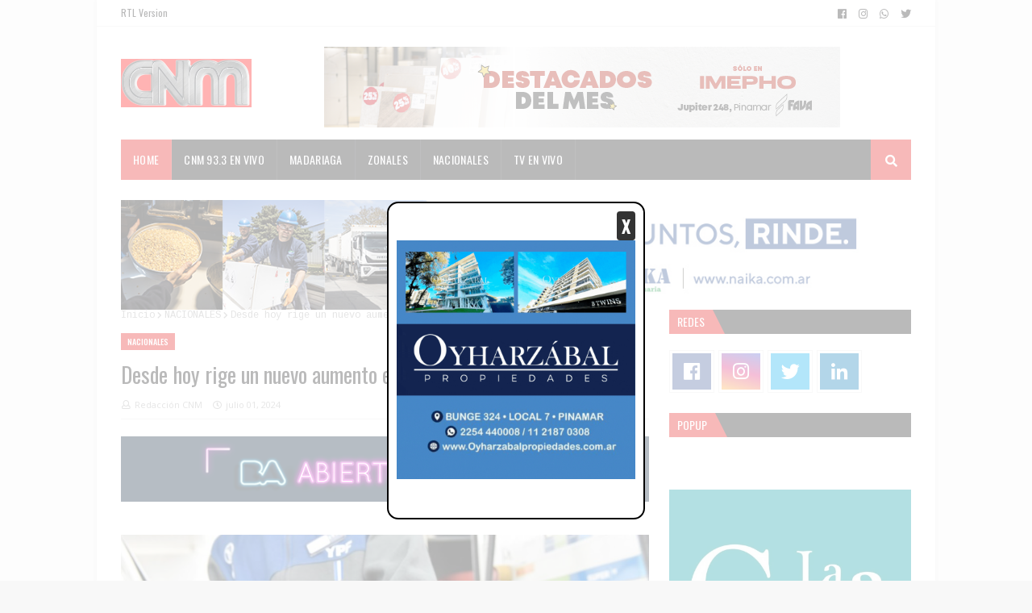

--- FILE ---
content_type: text/html; charset=utf-8
request_url: https://www.google.com/recaptcha/api2/aframe
body_size: 268
content:
<!DOCTYPE HTML><html><head><meta http-equiv="content-type" content="text/html; charset=UTF-8"></head><body><script nonce="EH9bW61j4wHkmqjIER-ZiA">/** Anti-fraud and anti-abuse applications only. See google.com/recaptcha */ try{var clients={'sodar':'https://pagead2.googlesyndication.com/pagead/sodar?'};window.addEventListener("message",function(a){try{if(a.source===window.parent){var b=JSON.parse(a.data);var c=clients[b['id']];if(c){var d=document.createElement('img');d.src=c+b['params']+'&rc='+(localStorage.getItem("rc::a")?sessionStorage.getItem("rc::b"):"");window.document.body.appendChild(d);sessionStorage.setItem("rc::e",parseInt(sessionStorage.getItem("rc::e")||0)+1);localStorage.setItem("rc::h",'1769076302006');}}}catch(b){}});window.parent.postMessage("_grecaptcha_ready", "*");}catch(b){}</script></body></html>

--- FILE ---
content_type: text/javascript; charset=UTF-8
request_url: https://www.centraldenoticiasmadariaga.com/feeds/posts/default?alt=json-in-script&max-results=3&callback=jQuery112404797317978048712_1769076292382
body_size: 4588
content:
// API callback
jQuery112404797317978048712_1769076292382({"version":"1.0","encoding":"UTF-8","feed":{"xmlns":"http://www.w3.org/2005/Atom","xmlns$openSearch":"http://a9.com/-/spec/opensearchrss/1.0/","xmlns$blogger":"http://schemas.google.com/blogger/2008","xmlns$georss":"http://www.georss.org/georss","xmlns$gd":"http://schemas.google.com/g/2005","xmlns$thr":"http://purl.org/syndication/thread/1.0","id":{"$t":"tag:blogger.com,1999:blog-3841232788913209899"},"updated":{"$t":"2026-01-21T21:52:30.781-03:00"},"category":[{"term":"DESTACADAS"},{"term":"NACIONALES"},{"term":"ZONALES"},{"term":"MADARIAGA"},{"term":"INTERNACIONALES"},{"term":"CURIOSIDADES"},{"term":"TECNOLOGIA"},{"term":"API"}],"title":{"type":"text","$t":"CNM - CENTRAL DE NOTICIAS"},"subtitle":{"type":"html","$t":""},"link":[{"rel":"http://schemas.google.com/g/2005#feed","type":"application/atom+xml","href":"https:\/\/www.centraldenoticiasmadariaga.com\/feeds\/posts\/default"},{"rel":"self","type":"application/atom+xml","href":"https:\/\/www.blogger.com\/feeds\/3841232788913209899\/posts\/default?alt=json-in-script\u0026max-results=3"},{"rel":"alternate","type":"text/html","href":"https:\/\/www.centraldenoticiasmadariaga.com\/"},{"rel":"hub","href":"http://pubsubhubbub.appspot.com/"},{"rel":"next","type":"application/atom+xml","href":"https:\/\/www.blogger.com\/feeds\/3841232788913209899\/posts\/default?alt=json-in-script\u0026start-index=4\u0026max-results=3"}],"author":[{"name":{"$t":"Redacción CNM"},"uri":{"$t":"http:\/\/www.blogger.com\/profile\/06272368290688596918"},"email":{"$t":"noreply@blogger.com"},"gd$image":{"rel":"http://schemas.google.com/g/2005#thumbnail","width":"-1","height":"-1","src":"https:\/\/blogger.googleusercontent.com\/img\/b\/R29vZ2xl\/AVvXsEiSCF8X3IBdoMLzGLCiJQWoGMsFcIBGnG58bVuYU3pr3E3qjnxuaLZiDeslT0wuBN8ecaV84xpgk91fwh7mAJoUXqVua9TZ7Cd8dBfvACQrjb9cWCsAHZGmtzXmJup5LSMNNoSt5IwzX0Hvn5i068nFrn-wHtDNuFXpmHpcCW0ZPVNtjQ\/s1600\/foto52.jpg"}}],"generator":{"version":"7.00","uri":"http://www.blogger.com","$t":"Blogger"},"openSearch$totalResults":{"$t":"28073"},"openSearch$startIndex":{"$t":"1"},"openSearch$itemsPerPage":{"$t":"3"},"entry":[{"id":{"$t":"tag:blogger.com,1999:blog-3841232788913209899.post-6291124369209178516"},"published":{"$t":"2026-01-21T21:52:30.780-03:00"},"updated":{"$t":"2026-01-21T21:52:30.780-03:00"},"category":[{"scheme":"http://www.blogger.com/atom/ns#","term":"NACIONALES"}],"title":{"type":"text","$t":"Se reavivaron los incendios forestales en Chubut por las altas temperaturas y ráfagas de viento"},"content":{"type":"html","$t":"\u003Cdiv style=\"text-align:center; margin-bottom: 25px;\"\u003E\u003Cimg src=\"https:\/\/tn.com.ar\/resizer\/v2\/https%3A%2F%2Fthumbs.vodgc.net%2F1-440-jkf3bu1769039220966-1769039512.jpg?auth=0be54991e016c57c8007bdb55c1837b425a1684920e4fcd1a3a370abac13d41a\u0026width=1023\" style=\"max-width:100%; height:auto; border-radius: 8px;\"\u003E\u003C\/div\u003E\u003Cp style=\"font-family: Arial, sans-serif; font-size: 16px; line-height: 1.6; margin-bottom: 20px;\"\u003EPor las altas temperaturas y ráfagas de viento, se reavivaron los incendios forestales en Chubut este miércoles en la tarde. Las llamas recobraron fuerza cerca del Parque Nacional Los Alerces, que se ha visto afectado desde hace 43 días.\u003C\/p\u003E\u003Cp style=\"font-family: Arial, sans-serif; font-size: 16px; line-height: 1.6; margin-bottom: 20px;\"\u003ESegún pudo constatar TN, varios habitantes del área comenzaron a autoevacuarse cerca de las 20, cuando creció la alerta por la violencia de las llamas.\u003C\/p\u003E\u003Cp style=\"font-family: Arial, sans-serif; font-size: 16px; line-height: 1.6; margin-bottom: 20px;\"\u003EDebido a la fuerza las ráfagas, el fuego amenazaba con alcanzar Villa Lago Rivadavia , una localidad del departamento de Cushamen que está ubicada a muy pocos kilómetros del Parque Los Alerces. Actualmente, aumenta el peligro de fuegos secundarios por el vuelo de las pavesas.\u003C\/p\u003E\u003Cp style=\"font-family: Arial, sans-serif; font-size: 16px; line-height: 1.6; margin-bottom: 20px;\"\u003EHace 10 días, la lluvia trajo un poco de alivio a los brigadistas y pobladores en el Parque Nacional Los Alerces y otras localidades, pero el fuego no fue contenido.\u003C\/p\u003E\u003Cp style=\"font-family: Arial, sans-serif; font-size: 16px; line-height: 1.6; margin-bottom: 20px;\"\u003EAdemás de la alerta por el incendio en el Parque Los Alerces, en la mañana de este miércoles se reavivó el fuego en Puerto Patriada, según consignó el diario Río Negro . El Servicio Provincial de Manejo de Fuego informó que los focos se reactivaron en los cañadores de El Trueno y Bahía de las Percas, y en el campo de Payan Delgado. “En estos focos se realizaron enfriamientos con equipos de agua y operaron los medios aéreo”, informó el SPMF.\u003C\/p\u003E\u003Cp style=\"font-family: Arial, sans-serif; font-size: 16px; line-height: 1.6; margin-bottom: 20px;\"\u003EDe acuerdo con un relevamiento de Greenpeace publicado este miércoles, los incendios forestales ya arrasaron cerca de 30.000 hectáreas de bosques, plantaciones y viviendas en Chubut.\u003C\/p\u003E\u003Cp style=\"font-family: Arial, sans-serif; font-size: 16px; line-height: 1.6; margin-bottom: 20px;\"\u003ELa organización reportó que entre Puerto Patriada, El Hoyo y Epuyén, quedaron consumidas 15.000 hectáreas, y el incendio en el Parque Nacional Los Alerces, que todavía sigue activo, devastó 12.000 hectáreas , mientras que en El Turbio hay 3000 hectáreas afectadas (en esta zona, el fuego ya está contenido).\u003C\/p\u003E\u003Chr style=\"border:0; border-top:1px solid #eee; margin-top:30px;\"\u003E\u003Cp style=\"font-family:Arial,sans-serif; font-size:14px; color:#666; display:flex; align-items:center;\"\u003EFuente: \u003Cimg src=\"https:\/\/upload.wikimedia.org\/wikipedia\/commons\/thumb\/4\/4f\/TN_todo_noticias_logo.svg\/1280px-TN_todo_noticias_logo.svg.png\" style=\"height:11px; margin:0 5px; vertical-align:middle;\"\u003E TN\u003C\/p\u003E"},"link":[{"rel":"edit","type":"application/atom+xml","href":"https:\/\/www.blogger.com\/feeds\/3841232788913209899\/posts\/default\/6291124369209178516"},{"rel":"self","type":"application/atom+xml","href":"https:\/\/www.blogger.com\/feeds\/3841232788913209899\/posts\/default\/6291124369209178516"},{"rel":"alternate","type":"text/html","href":"https:\/\/www.centraldenoticiasmadariaga.com\/2026\/01\/se-reavivaron-los-incendios-forestales.html","title":"Se reavivaron los incendios forestales en Chubut por las altas temperaturas y ráfagas de viento"}],"author":[{"name":{"$t":"Redacción CNM"},"uri":{"$t":"http:\/\/www.blogger.com\/profile\/06272368290688596918"},"email":{"$t":"noreply@blogger.com"},"gd$image":{"rel":"http://schemas.google.com/g/2005#thumbnail","width":"-1","height":"-1","src":"https:\/\/blogger.googleusercontent.com\/img\/b\/R29vZ2xl\/AVvXsEiSCF8X3IBdoMLzGLCiJQWoGMsFcIBGnG58bVuYU3pr3E3qjnxuaLZiDeslT0wuBN8ecaV84xpgk91fwh7mAJoUXqVua9TZ7Cd8dBfvACQrjb9cWCsAHZGmtzXmJup5LSMNNoSt5IwzX0Hvn5i068nFrn-wHtDNuFXpmHpcCW0ZPVNtjQ\/s1600\/foto52.jpg"}}]},{"id":{"$t":"tag:blogger.com,1999:blog-3841232788913209899.post-579727855362314262"},"published":{"$t":"2026-01-21T21:47:14.644-03:00"},"updated":{"$t":"2026-01-21T21:47:14.644-03:00"},"category":[{"scheme":"http://www.blogger.com/atom/ns#","term":"NACIONALES"}],"title":{"type":"text","$t":"Adiós a los muebles blancos: la nueva tendencia que se impone en Europa para el 2026"},"content":{"type":"html","$t":"\u003Cdiv style=\"text-align:center; margin-bottom: 25px;\"\u003E\u003Cimg src=\"https:\/\/tn.com.ar\/resizer\/v2\/adios-a-los-muebles-blancos-la-nueva-tendencia-que-se-impone-en-europa-para-el-2026-foto-freepik-VPNWNBORQZBGNAWAW6H5RYKW3M.png?auth=7f8458d3ed2241679b1aaee9b0df8beea14f6bccf614ae87a0dff9c23f21396f\u0026width=1023\" style=\"max-width:100%; height:auto; border-radius: 8px;\"\u003E\u003C\/div\u003E\u003Cp style=\"font-family: Arial, sans-serif; font-size: 16px; line-height: 1.6; margin-bottom: 20px;\"\u003EDurante años, los muebles blancos y las superficies lisas dominaron la decoración de interiores. Pero esa época llegó a su fin: Europa ya marcó el rumbo y la tendencia pisa fuerte en Argentina para 2026 .\u003C\/p\u003E\u003Cp style=\"font-family: Arial, sans-serif; font-size: 16px; line-height: 1.6; margin-bottom: 20px;\"\u003EEl clásico blanco, símbolo de modernidad y minimalismo extremo, empezó a perder terreno. Especialistas en decoración de interiores detectaron que este estilo, tan prolijo como impersonal, saturó los ambientes y dejó a muchos con la sensación de estar viviendo en espacios monótonos y sin alma.\u003C\/p\u003E\u003Cp style=\"font-family: Arial, sans-serif; font-size: 16px; line-height: 1.6; margin-bottom: 20px;\"\u003EAdemás, el mantenimiento de los muebles blancos se volvió una pesadilla: cualquier marca, huella o mota de polvo quedaba a la vista. Por eso, cada vez más personas buscan alternativas que se adapten mejor a la vida real y al uso cotidiano.\u003C\/p\u003E\u003Cp style=\"font-family: Arial, sans-serif; font-size: 16px; line-height: 1.6; margin-bottom: 20px;\"\u003ELa gran novedad que llega desde Europa es el minimalismo cálido , donde la textura es la gran protagonista. Las superficies estriadas o acanaladas se imponen en aparadores, cocinas y muebles de baño, al generar un juego de luces y sombras que aporta tridimensionalidad y transforma cualquier mueble sencillo en una pieza de diseño de alta gama.\u003C\/p\u003E\u003Cp style=\"font-family: Arial, sans-serif; font-size: 16px; line-height: 1.6; margin-bottom: 20px;\"\u003EEsta evolución también se refleja en los colores: el blanco puro cede su lugar a tonos greige (una mezcla sofisticada de gris y beige), maderas con vetas profundas y toda la gama de colores tierra. Estos matices no solo visten más los ambientes, sino que crean una atmósfera mucho más cálida y acogedora.\u003C\/p\u003E\u003Cp style=\"font-family: Arial, sans-serif; font-size: 16px; line-height: 1.6; margin-bottom: 20px;\"\u003EEl éxito de los muebles con textura no es solo una cuestión de moda. A diferencia de las superficies lisas, que delatan cualquier roce o imperfección, los acabados irregulares son ideales para disimular el desgaste del uso diario. Así, la decoración se vuelve más funcional y menos esclava del mantenimiento constante.\u003C\/p\u003E\u003Cp style=\"font-family: Arial, sans-serif; font-size: 16px; line-height: 1.6; margin-bottom: 20px;\"\u003ELa tendencia ya es furor en Europa y promete conquistar los hogares argentinos en 2026. El minimalismo frío y los muebles blancos quedan atrás: ahora mandan la calidez, la textura y los colores que invitan a quedarse.\u003C\/p\u003E\u003Chr style=\"border:0; border-top:1px solid #eee; margin-top:30px;\"\u003E\u003Cp style=\"font-family:Arial,sans-serif; font-size:14px; color:#666; display:flex; align-items:center;\"\u003EFuente: \u003Cimg src=\"https:\/\/upload.wikimedia.org\/wikipedia\/commons\/thumb\/4\/4f\/TN_todo_noticias_logo.svg\/1280px-TN_todo_noticias_logo.svg.png\" style=\"height:11px; margin:0 5px; vertical-align:middle;\"\u003E TN\u003C\/p\u003E"},"link":[{"rel":"edit","type":"application/atom+xml","href":"https:\/\/www.blogger.com\/feeds\/3841232788913209899\/posts\/default\/579727855362314262"},{"rel":"self","type":"application/atom+xml","href":"https:\/\/www.blogger.com\/feeds\/3841232788913209899\/posts\/default\/579727855362314262"},{"rel":"alternate","type":"text/html","href":"https:\/\/www.centraldenoticiasmadariaga.com\/2026\/01\/adios-los-muebles-blancos-la-nueva.html","title":"Adiós a los muebles blancos: la nueva tendencia que se impone en Europa para el 2026"}],"author":[{"name":{"$t":"Redacción CNM"},"uri":{"$t":"http:\/\/www.blogger.com\/profile\/06272368290688596918"},"email":{"$t":"noreply@blogger.com"},"gd$image":{"rel":"http://schemas.google.com/g/2005#thumbnail","width":"-1","height":"-1","src":"https:\/\/blogger.googleusercontent.com\/img\/b\/R29vZ2xl\/AVvXsEiSCF8X3IBdoMLzGLCiJQWoGMsFcIBGnG58bVuYU3pr3E3qjnxuaLZiDeslT0wuBN8ecaV84xpgk91fwh7mAJoUXqVua9TZ7Cd8dBfvACQrjb9cWCsAHZGmtzXmJup5LSMNNoSt5IwzX0Hvn5i068nFrn-wHtDNuFXpmHpcCW0ZPVNtjQ\/s1600\/foto52.jpg"}}]},{"id":{"$t":"tag:blogger.com,1999:blog-3841232788913209899.post-1408378420303543946"},"published":{"$t":"2026-01-21T21:43:43.278-03:00"},"updated":{"$t":"2026-01-21T21:43:43.278-03:00"},"category":[{"scheme":"http://www.blogger.com/atom/ns#","term":"NACIONALES"}],"title":{"type":"text","$t":"Se desató un feroz incendio en la terraza de un edificio en Montserrat y tuvieron que evacuar a 70 personas"},"content":{"type":"html","$t":"\u003Cdiv style=\"text-align:center; margin-bottom: 25px;\"\u003E\u003Cimg src=\"https:\/\/tn.com.ar\/resizer\/v2\/https%3A%2F%2Fthumbs.vodgc.net%2F1-14-1ecg3j1769039520158-1769039723.jpg?auth=5f8bfd42cbc17174e8e0770c74d635c2ca35aa916cd36e0c40957e885ac29cbd\u0026width=1023\" style=\"max-width:100%; height:auto; border-radius: 8px;\"\u003E\u003C\/div\u003E\u003Cp style=\"font-family: Arial, sans-serif; font-size: 16px; line-height: 1.6; margin-bottom: 20px;\"\u003EUn incendio se produjo en un edificio del barrio porteño de Montserrat y los rescatistas tuvieron que evacuar a 70 personas . Las autoridades confirmaron que el fuego ya fue extinto e investigan si se originó por un desperfecto eléctrico.\u003C\/p\u003E\u003Cp style=\"font-family: Arial, sans-serif; font-size: 16px; line-height: 1.6; margin-bottom: 20px;\"\u003EEl hecho ocurrió minutos después de las 18, en un PH de dos pisos ubicado en la intersección de las calles Chile y Virrey Cevallos. El titular del SAME, Alberto Crescenti , dijo en diálogo con TN que no se reportaron heridos y que las llamas se habrían iniciado en una construcción de madera que estaba en la terraza.\u003C\/p\u003E\u003Cp style=\"font-family: Arial, sans-serif; font-size: 16px; line-height: 1.6; margin-bottom: 20px;\"\u003EUna vecina del inmueble indicó que el incendio se produjo en un departamento del primer piso y aseguró que no había nadie en su interior al momento del hecho.\u003C\/p\u003E\u003Cp style=\"font-family: Arial, sans-serif; font-size: 16px; line-height: 1.6; margin-bottom: 20px;\"\u003EA su vez, contó que la dueña de la casa llegó minutos después de que se expandieran las llamas. “Ella llegó atrás mío y cuando se enteró tuvo un ataque de pánico. Estaba muy mal, pobrecita . Fue una situación bastante fea”, dijo.\u003C\/p\u003E\u003Cp style=\"font-family: Arial, sans-serif; font-size: 16px; line-height: 1.6; margin-bottom: 20px;\"\u003E“ Yo vi que en la terraza se quemaba en la parte de la chapa . Había mucho humo, no se podía ver demasiado”, indicó uno de los vecinos que guió a los bomberos a la zona en donde se prendía fuego.\u003C\/p\u003E\u003Cp style=\"font-family: Arial, sans-serif; font-size: 16px; line-height: 1.6; margin-bottom: 20px;\"\u003ECrescenti dijo que en la zona trabajaron ocho ambulancias para asistir a las personas que eran evacuadas. Si bien no hubo heridos, el titular del SAME afirmó que tuvieron que trasladar a uno de los policías que trabajó en el operativo por inhalación de humo .\u003C\/p\u003E\u003Cp style=\"font-family: Arial, sans-serif; font-size: 16px; line-height: 1.6; margin-bottom: 20px;\"\u003E“La situación estaba bastante comprometida porque se llenó de humo la cuadra y no sabíamos si había más casas comprometidas”, detalló.\u003C\/p\u003E\u003Cp style=\"font-family: Arial, sans-serif; font-size: 16px; line-height: 1.6; margin-bottom: 20px;\"\u003ESin embargo, poco después, los bomberos confirmaron que el incendio no afectó a las viviendas linderas . Una vez que logren ventilar los ambientes y habiliten el edificio, los vecinos podrán volver a sus departamentos.\u003C\/p\u003E\u003Chr style=\"border:0; border-top:1px solid #eee; margin-top:30px;\"\u003E\u003Cp style=\"font-family:Arial,sans-serif; font-size:14px; color:#666; display:flex; align-items:center;\"\u003EFuente: \u003Cimg src=\"https:\/\/upload.wikimedia.org\/wikipedia\/commons\/thumb\/4\/4f\/TN_todo_noticias_logo.svg\/1280px-TN_todo_noticias_logo.svg.png\" style=\"height:11px; margin:0 5px; vertical-align:middle;\"\u003E TN\u003C\/p\u003E"},"link":[{"rel":"edit","type":"application/atom+xml","href":"https:\/\/www.blogger.com\/feeds\/3841232788913209899\/posts\/default\/1408378420303543946"},{"rel":"self","type":"application/atom+xml","href":"https:\/\/www.blogger.com\/feeds\/3841232788913209899\/posts\/default\/1408378420303543946"},{"rel":"alternate","type":"text/html","href":"https:\/\/www.centraldenoticiasmadariaga.com\/2026\/01\/se-desato-un-feroz-incendio-en-la.html","title":"Se desató un feroz incendio en la terraza de un edificio en Montserrat y tuvieron que evacuar a 70 personas"}],"author":[{"name":{"$t":"Redacción CNM"},"uri":{"$t":"http:\/\/www.blogger.com\/profile\/06272368290688596918"},"email":{"$t":"noreply@blogger.com"},"gd$image":{"rel":"http://schemas.google.com/g/2005#thumbnail","width":"-1","height":"-1","src":"https:\/\/blogger.googleusercontent.com\/img\/b\/R29vZ2xl\/AVvXsEiSCF8X3IBdoMLzGLCiJQWoGMsFcIBGnG58bVuYU3pr3E3qjnxuaLZiDeslT0wuBN8ecaV84xpgk91fwh7mAJoUXqVua9TZ7Cd8dBfvACQrjb9cWCsAHZGmtzXmJup5LSMNNoSt5IwzX0Hvn5i068nFrn-wHtDNuFXpmHpcCW0ZPVNtjQ\/s1600\/foto52.jpg"}}]}]}});